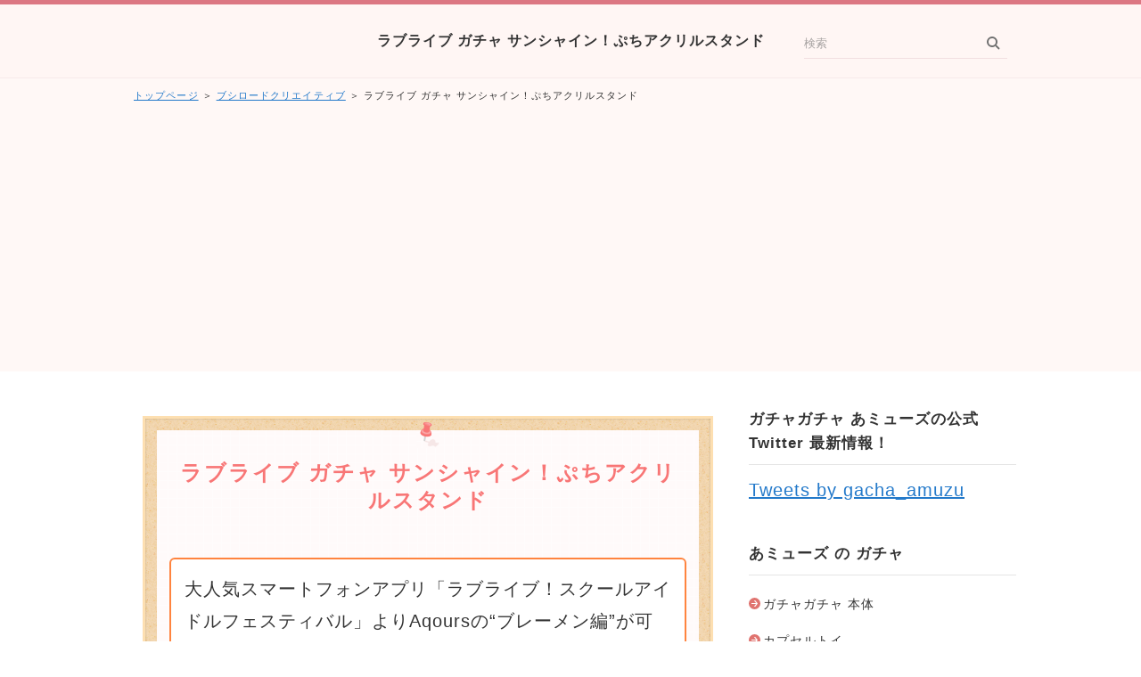

--- FILE ---
content_type: text/html
request_url: https://xn--mcka6db2oc.com/bushiroad-creative/entry1177.html
body_size: 4106
content:
<!DOCTYPE html>
<html lang="ja" dir="ltr">
<head>
<meta charset="Shift_JIS" />
<meta name="viewport" content="width=device-width, initial-scale=1" />
<meta http-equiv="X-UA-Compatible" content="IE=edge" />
<title>ラブライブ ガチャ サンシャイン！ぷちアクリルスタンド</title>
<meta name="keywords" content="ラブライブ ガチャ" />
<meta name="description" content="大人気スマートフォンアプリ「ラブライブ！スクールアイドルフェスティバル」よりAqoursの“ブレーメン編”が可愛いぷちアクリルスタンドになりました！ラブライブ ガチャ サンシャイン！ぷちアクリルスタンド" />
<link rel="stylesheet" href="../styles.css" type="text/css" />
<link rel="alternate" type="application/rss+xml" title="RSS" href="https://xn--mcka6db2oc.com/rss.xml" />

<script data-ad-client="ca-pub-8585829986408977" async src="https://pagead2.googlesyndication.com/pagead/js/adsbygoogle.js"></script>
<link rel="alternate" media="only screen and (max-width: 640px)" href="https://xn--mcka6db2oc.com/bushiroad-creative/entry1177.html" />
</head>
<body>
<div id="wrapper">

<header>
<div id="top">
<div class="inner">
<h1><a href="../">ラブライブ ガチャ サンシャイン！ぷちアクリルスタンド</a></h1>
<input id="panelsearch" type="radio" name="panel">
<label for="panelsearch" id="searchbtn"><span>検索ボタン</span></label>
<div id="searchbox"><form name="search" id="search" method="Get" action="../search.php">
<input type="search" Class="skwd" name="keyword" size="20" placeholder="検索" value="" placeholder="キーワードで探す" />
<input type="submit" value="検索" />
</form></div>
<input id="panelmenu" type="radio" name="panel">
<label for="panelmenu" id="topmenubtn"><span>MENU</span></label>

<input id="panelclose" type="radio" checked="checked" name="panel">
<label for="panelclose" id="closebtn"><span>閉じる</span></label>
</div>
</div>
<div id="siteNavi"><a href="../">トップページ</a> ＞ <a href="../bushiroad-creative/">ブシロードクリエイティブ</a> ＞ ラブライブ ガチャ サンシャイン！ぷちアクリルスタンド</div>
</header>

<div id="column2">
<div id="contents" data-sticky-container>
<div id="layoutbox" data-sticky-container>
<div id="main">


<article>

<div id="text1" Class="txt-decbox2">
<div class="top"><div class="top_inner"><div class="top_box"><div class="top_box2"><h3><span>ラブライブ ガチャ サンシャイン！ぷちアクリルスタンド</span></h3></div></div></div></div>
<div class="body">

<div class="rnd1 rbox2">
<p>大人気スマートフォンアプリ「ラブライブ！スクールアイドルフェスティバル」よりAqoursの“ブレーメン編”が可愛いぷちアクリルスタンドになりました！</p>
</div>
<table class="rnk2item" cellspacing="0" summary="ラブライブ ガチャ">
<tbody>
<tr>
<th colspan="2" class="ttitle"><img src="../img/point.png" alt="ラブライブ ガチャ" />ラブライブ ガチャ サンシャイン！ぷちアクリルスタンド</th>
</tr>
<tr>
<td class="timg"><img src="../img/01-168.jpg" alt="ラブライブ ガチャ" /></td>
<td class="tdesc">300円商品 40個セット 65mmカプセル
<p>&nbsp;</p>
<p>【メーカー】 ブシロードクリエイティブ</p>
<p>&nbsp;</p>
<p>【商品内容】 全9種類</p>
<p>&nbsp;</p>
<p>・千歌<br />・鞠莉<br />・善子<br />・花丸<br />・ルビィ<br />・ダイヤ<br />・梨子<br />・果南<br />・曜</p></td>
</tr>
<tr>
<td colspan="2">
<table class="ttable" cellspacing="1" summary="ラブライブ ガチャ">
<tbody>
<tr>
<th><p style="text-align:center;">税抜価格／税込価格</p></th>
<th><p style="text-align:center;">容量</p></th>
<th><p style="text-align:center;">評価</p></th>
</tr>
<tr>
<td><span style="color:#FF0A0A">税抜価格 8,400円</span></td>
<td>300円商品／40個セット</td>
<td><img src="../img/review_5.gif" alt="ラブライブ ガチャ" /></td>
</tr>
</tbody>
</table>
</td>
</tr>
</tbody>
</table>

</div>
<div class="bottom"><span>&nbsp;</span></div>
</div>

 </article>
<h3><span>ガチャガチャ 激安通販専門店 あミューズのご紹介♪</span></h3>
<div id="space2"><span class="mky_yellow">品切れの場合がございますのであミューズの公式サイトでご確認ください</span>
<p class="borderdot">&nbsp;</p>
<a href="https://px.a8.net/svt/ejp?a8mat=203VD6+7N4LLE+2ONG+5ZU29" rel="nofollow"><img border="0" width="350" height="80" alt="" src="https://www27.a8.net/svt/bgt?aid=121112970462&wid=109&eno=01&mid=s00000012526001007000&mc=1"></a><img border="0" width="1" height="1" src="https://www14.a8.net/0.gif?a8mat=203VD6+7N4LLE+2ONG+5ZU29" alt="">
<p class="borderdot">&nbsp;</p>
<a href="https://px.a8.net/svt/ejp?a8mat=203VD6+7N4LLE+2ONG+60OXD" target="_blank" rel="nofollow noopener"><strong><span style="font-size:20px;">＞＞ あミューズの公式サイトはこちら</span></strong></a>
</div>

<aside><div id="entrylist" class="thumblist"><h4><span>ラブライブ ガチャ サンシャイン！ぷちアクリルスタンド関連ページ</span></h4>
<dl>
<div>
<dt><span class="entry_thumb"><a href="../bushiroad-creative/entry781.html"><img src="../img/00-749.jpg" /></a>
</span><span class="entry_title"><a href="../bushiroad-creative/entry781.html">ユーリ!!! on ICE ガチャ ゆらゆらフィギュアマスコット</a></span></dt>
</div>
<div>
<dt><span class="entry_thumb"><a href="../bushiroad-creative/entry812.html"><img src="../img/00-780.jpg" /></a>
</span><span class="entry_title"><a href="../bushiroad-creative/entry812.html">コレジャナイ寿司 ガチャ</a></span></dt>
</div>
<div>
<dt><span class="entry_thumb"><a href="../bushiroad-creative/entry956.html"><img src="../img/00-925.jpg" /></a>
</span><span class="entry_title"><a href="../bushiroad-creative/entry956.html">Re:CREATORS（レクリエイターズ） ガチャ コレクションフィギュア</a></span></dt>
</div>
<div>
<dt><span class="entry_thumb"><a href="../bushiroad-creative/entry967.html"><img src="../img/00-937.jpg" /></a>
</span><span class="entry_title"><a href="../bushiroad-creative/entry967.html">ようこそ実力至上主義の教室へ ガチャ コレクションフィギュア</a></span></dt>
</div>
<div>
<dt><span class="entry_thumb"><a href="../bushiroad-creative/entry975.html"><img src="../img/00-945.jpg" /></a>
</span><span class="entry_title"><a href="../bushiroad-creative/entry975.html">名探偵コナン ガチャ カプセル ラバQ vol.2</a></span></dt>
</div>
<div>
<dt><span class="entry_thumb"><a href="../bushiroad-creative/entry1013.html"><img src="../img/00-982.jpg" /></a>
</span><span class="entry_title"><a href="../bushiroad-creative/entry1013.html">名探偵コナン ガチャ 犯人がいっぱいラバーストラップ</a></span></dt>
</div>
<div>
<dt><span class="entry_thumb"><a href="../bushiroad-creative/entry1015.html"><img src="../img/00-984.jpg" /></a>
</span><span class="entry_title"><a href="../bushiroad-creative/entry1015.html">ゆるキャン△ ガチャ カプセルカンバッジ</a></span></dt>
</div>
<div>
<dt><span class="entry_thumb"><a href="../bushiroad-creative/entry1022.html"><img src="../img/00-991.jpg" /></a>
</span><span class="entry_title"><a href="../bushiroad-creative/entry1022.html">運気アゲアゲ！串カツ！ガチャ supported by 串カツ田中</a></span></dt>
</div>
<div>
<dt><span class="entry_thumb"><a href="../bushiroad-creative/entry1046.html"><img src="../img/01-049.jpg" /></a>
</span><span class="entry_title"><a href="../bushiroad-creative/entry1046.html">はりねずみのあずき ガチャ コレクションフィギュア</a></span></dt>
</div>
<div>
<dt><span class="entry_thumb"><a href="../bushiroad-creative/entry1103.html"><img src="../img/01-101.jpg" /></a>
</span><span class="entry_title"><a href="../bushiroad-creative/entry1103.html">新日本プロレスリング ガチャ ラバーストラップ vol.2</a></span></dt>
</div>
<div>
<dt><span class="entry_thumb"><a href="../bushiroad-creative/entry1115.html"><img src="../img/01-113.jpg" /></a>
</span><span class="entry_title"><a href="../bushiroad-creative/entry1115.html">名探偵コナン ガチャ アクリルストラップ</a></span></dt>
</div>
<div>
<dt><span class="entry_thumb"><a href="../bushiroad-creative/entry1205.html"><img src="../img/01-196.jpg" /></a>
</span><span class="entry_title"><a href="../bushiroad-creative/entry1205.html">マジで割れる瓦 ガチャ</a></span></dt>
</div>
<div>
<dt><span class="entry_thumb"><a href="../bushiroad-creative/entry1216.html"><img src="../img/01-207.jpg" /></a>
</span><span class="entry_title"><a href="../bushiroad-creative/entry1216.html">鬼滅の刃 ガチャ カプセルラバーストラップ 《7月再販》</a></span></dt>
</div>
<div>
<dt><span class="entry_thumb"><a href="../bushiroad-creative/entry1231.html"><img src="../img/01-220.jpg" /></a>
</span><span class="entry_title"><a href="../bushiroad-creative/entry1231.html">渡辺直美 ガチャ コレクションフィギュアvol.3</a></span></dt>
</div>
<div>
<dt><span class="entry_thumb"><a href="../bushiroad-creative/entry1270.html"><img src="../img/01-259.jpg" /></a>
</span><span class="entry_title"><a href="../bushiroad-creative/entry1270.html">大川ぶくぶ×BanG Dream!カプセルコレクション ガチャ</a></span></dt>
</div>
<div>
<dt><span class="entry_thumb"><a href="../bushiroad-creative/entry1283.html"><img src="../img/01-272.jpg" /></a>
</span><span class="entry_title"><a href="../bushiroad-creative/entry1283.html">定食屋メニュー ストラップ ガチャ</a></span></dt>
</div>
<div>
<dt><span class="entry_thumb"><a href="../bushiroad-creative/entry1312.html"><img src="../img/01-301.jpg" /></a>
</span><span class="entry_title"><a href="../bushiroad-creative/entry1312.html">解き放たれた男と女 ガチャ</a></span></dt>
</div>
<div>
<dt><span class="entry_thumb"><a href="../bushiroad-creative/entry1319.html"><img src="../img/01-307.jpg" /></a>
</span><span class="entry_title"><a href="../bushiroad-creative/entry1319.html">自己主張バッジvol.2 ガチャ</a></span></dt>
</div>
<div>
<dt><span class="entry_thumb"><a href="../bushiroad-creative/entry1340.html"><img src="../img/01-328.jpg" /></a>
</span><span class="entry_title"><a href="../bushiroad-creative/entry1340.html">転生したらスライムだった件 ガチャガチャ</a></span></dt>
</div>
</dl>
</div></aside>

</div>

<div id="menu">

<div class="title">ガチャガチャ あミューズの公式Twitter 最新情報！</div>
<div class="menubox"><div id="space3"><a class="twitter-timeline" height="1200px" href="https://twitter.com/gacha_amuzu?ref_src=twsrc%5Etfw">Tweets by gacha_amuzu</a> <script async src="https://platform.twitter.com/widgets.js" charset="utf-8"></script>
</div></div>

<nav>
<div class="menuitem">
<h4>あミューズ の ガチャ</h4>
<div class="menubox menulist"><ul id="menu1">
<li><a href="../gachagacha/">ガチャガチャ 本体</a></li>
<li><a href="../capsule-toy/">カプセルトイ</a></li>
<li><a href="../gacha-capsule/">ガチャガチャ カプセル の種類と価格</a></li>
<li><a href="../carddass/">カードダス トレカ 本体</a></li>
<li><a href="../gachakids/">がちゃキッズ</a></li>
<li><a href="../category7/">奇譚クラブ 海洋堂 ガチャ</a></li>
<li><a href="../bandai/">バンダイ ガチャ BANDAI</a></li>
<li><a href="../epoch/">エポック ガチャ ( epoch )</a></li>
<li><a href="../takaratomy-arts/">タカラトミー ガチャ</a></li>
<li><a href="../systemservice/">システムサービス ガチャ</a></li>
<li><a href="../omikuji/">おみくじ 販売</a></li>
<li><a href="../garapon/">ガラポン 抽選機！パーティ 宴会 盛上ツール</a></li>
<li><a href="../happy-easter.html">イースターエッグを作ろう！ガチャ</a></li>
<li><a href="../caxirola.html">カシローラ　日本ver 2014年ワールドカップ公式応援グッズ</a></li>
<li><a href="../category15/">妖怪ウォッチ ガチャ</a></li>
<li><a href="../category16/">奇譚クラブ の ガチャ 特集！</a></li>
<li><a href="../category17/">海洋堂 の ガチャ 特集！</a></li>
<li><a href="../takaratomy/">タカラトミーアーツ の ガチャ 特集！</a></li>
<li><a href="../jdream/">Jドリーム の ガチャ 特集！</a></li>
<li><a href="../aoshimabunka/">青島文化教材社 の ガチャ 特集！</a></li>
<li><a href="../beam/">ビーム の ガチャ 特集！</a></li>
<li><a href="../re-ment/">リーメントのガチャ</a></li>
<li><a href="../kazenishi/">風ハ西カラのガチャ</a></li>
<li><a href="../yell/">エールのガチャ</a></li>
<li><a href="../shineg/">シャイングのガチャ</a></li>
<li><a href="../a-muzu/">あミューズのガチャ</a></li>
<li><a href="../bushiroad-creative/">ブシロードクリエイティブ</a></li>
<li><a href="../ip4/">アイピーフォー ガチャ</a></li>
</ul></div>
</div>

</nav>

<div class="title">最新記事</div>
<div class="menubox"><ul id="newEntry">
<li><a href="../gachagacha/gacha-used.html">ガチャガチャ 本体 中古品</a></li>
<li><a href="../gachagacha/gacha-start.html">ガチャ スタート導入セット 初心者向け</a></li>
<li><a href="../yell/entry1397.html">猫の憂鬱 ガチャ (40個入り) 【予約商品】</a></li>
<li><a href="../takaratomy/entry1396.html">ディズニーキャラクター Hide&amp;Seek かくれんぼフィギュア２</a></li>
<li><a href="../takaratomy/entry1395.html">スパイダーマン ガチャガチャ プラプラスイングマスコット</a></li>

</ul></div>

<div class="sticky" data-sticky-wrap="true" data-margin-top="16" data-sticky-for="768">
<div class="title">ガチャガチャ通販★あミューズ</div>
<div class="menubox"><div id="space4"><p style="text-align:center;"><a href="https://px.a8.net/svt/ejp?a8mat=203VD6+7N4LLE+2ONG+60OXD" rel="nofollow"><img border="0" width="250" height="250" alt="あミューズ ガチャ" src="https://www21.a8.net/svt/bgt?aid=121112970462&wid=109&eno=01&mid=s00000012526001011000&mc=1"></a><img border="0" width="1" height="1" src="https://www15.a8.net/0.gif?a8mat=203VD6+7N4LLE+2ONG+60OXD" alt="ガチャガチャ通販 あミューズ"></p>
</div></div>
</div>

</div>

</div>
</div>
</div>

<div id="pagetop"><a href="#wrapper">このページの先頭へ戻る</a></div>

<footer id="footer">
<div class="inner">

<span><a href="../udlbz.html">リンク集</a></span>
<span><a href="../sitemap.html">サイトマップ</a></span>
<small>Copyright &copy; 2023 ガチャガチャ 本体販売 中古 新品 中身の激安通販 あミューズ All Rights Reserved.</small>
</div>
</footer>

</div>

<script src="../js/sticky.min.js" defer></script>
<script src="../js/move_to.min.js" defer></script>
<script src="../js/ofi.min.js"></script><script>objectFitImages();</script>
</body>
</html>

--- FILE ---
content_type: text/html; charset=utf-8
request_url: https://www.google.com/recaptcha/api2/aframe
body_size: 265
content:
<!DOCTYPE HTML><html><head><meta http-equiv="content-type" content="text/html; charset=UTF-8"></head><body><script nonce="ogTm3cUp2TgIv9S4qHN6eg">/** Anti-fraud and anti-abuse applications only. See google.com/recaptcha */ try{var clients={'sodar':'https://pagead2.googlesyndication.com/pagead/sodar?'};window.addEventListener("message",function(a){try{if(a.source===window.parent){var b=JSON.parse(a.data);var c=clients[b['id']];if(c){var d=document.createElement('img');d.src=c+b['params']+'&rc='+(localStorage.getItem("rc::a")?sessionStorage.getItem("rc::b"):"");window.document.body.appendChild(d);sessionStorage.setItem("rc::e",parseInt(sessionStorage.getItem("rc::e")||0)+1);localStorage.setItem("rc::h",'1769514890036');}}}catch(b){}});window.parent.postMessage("_grecaptcha_ready", "*");}catch(b){}</script></body></html>